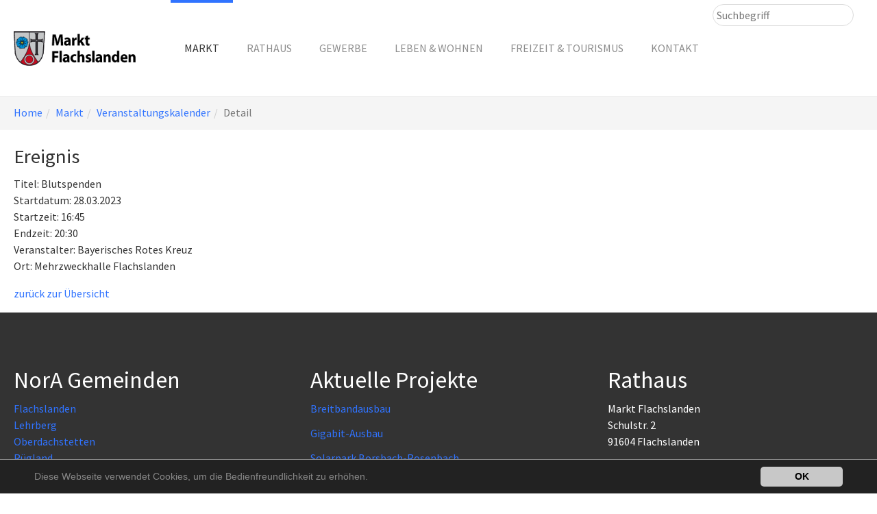

--- FILE ---
content_type: text/html; charset=utf-8
request_url: https://www.flachslanden.de/markt/veranstaltungskalender/detail/termin/03/28/event/tx_cal_phpicalendar/blutspenden-36/
body_size: 5919
content:
<!DOCTYPE html>
<html lang="en" dir="ltr" class="no-js">
<head>

<meta charset="utf-8">
<!-- 
	This website is powered by TYPO3 - inspiring people to share!
	TYPO3 is a free open source Content Management Framework initially created by Kasper Skaarhoj and licensed under GNU/GPL.
	TYPO3 is copyright 1998-2017 of Kasper Skaarhoj. Extensions are copyright of their respective owners.
	Information and contribution at https://typo3.org/
-->

<base href="https://www.flachslanden.de/">
<link rel="shortcut icon" href="/fileadmin/markt-flachslanden/logo/favicon/favicon.ico" type="image/vnd.microsoft.icon">
<title>Blutspenden - Markt Flachslanden</title>
<meta name="generator" content="TYPO3 CMS">
<meta name="viewport" content="width=device-width, initial-scale=1">
<meta name="robots" content="index,follow">
<meta name="google" content="notranslate">
<meta name="apple-mobile-web-app-capable" content="no">
<meta http-equiv="X-UA-Compatible" content="IE=edge">
<meta name="google-site-verification" content="34zkS2DUDdDB2uqjIE8qYSCWU6TgZkn8BHoavmKirk8">
<meta property="og:title" content="Detail">
<meta property="og:site_name" content="Markt Flachslanden">
<meta property="og:image" content="https://www.flachslanden.de/fileadmin/_processed_/e/5/csm_banner-flachslanden-oben-imschloss-3_0a278f983b.jpg">

<link rel="stylesheet" type="text/css" href="/typo3conf/ext/bootstrap_package/Resources/Public/Css/ionicons.min.css?1708200329" media="all">
<link rel="stylesheet" type="text/css" href="/typo3temp/assets/css/0a6e2e165b.css?1708200362" media="all">
<link rel="stylesheet" type="text/css" href="/typo3temp/assets/bootstrappackage/lessphp_97f583f9a09426aaf54874f123829e34fa29187f.css?1761122540" media="all">
<link rel="stylesheet" type="text/css" href="/typo3conf/ext/cal/Resources/Public/v1/css/ajax.css?1708200333" media="all">
<link rel="stylesheet" type="text/css" href="/typo3conf/ext/powermail/Resources/Public/Css/Basic.css?1708200352" media="all">
<link rel="stylesheet" type="text/css" href="/typo3conf/ext/cl_jquery_fancybox/Resources/Public/CSS/jquery.fancybox.css?1708200338" media="screen">
<link rel="stylesheet" type="text/css" href="/typo3conf/ext/slick/Resources/Public/JavaScript/slick-1.8.0/slick/slick.css?1708200356" media="all">
<link rel="stylesheet" type="text/css" href="/typo3conf/ext/slick/Resources/Public/JavaScript/slick-1.8.0/slick/slick-theme.css?1708200356" media="all">
<link rel="stylesheet" type="text/css" href="/fileadmin/templates/style.css?1744200945" media="all">
<link rel="stylesheet" type="text/css" href="/typo3temp/assets/css/83cbfd6dea.css?1708200362" media="all">


<script src="/typo3conf/ext/bootstrap_package/Resources/Public/JavaScript/Dist/modernizr.min.js?1708200331" type="text/javascript" async="async"></script>
<script src="/typo3conf/ext/bootstrap_package/Resources/Public/JavaScript/Dist/windowsphone-viewportfix.min.js?1708200331" type="text/javascript" async="async"></script>
<script src="/typo3conf/ext/cal/Resources/Public/v1/js/calendar.js?1708200334" type="text/javascript"></script>
<script type="text/javascript">
/*<![CDATA[*/
/*_scriptCode*/

			// decrypt helper function
		function decryptCharcode(n,start,end,offset) {
			n = n + offset;
			if (offset > 0 && n > end) {
				n = start + (n - end - 1);
			} else if (offset < 0 && n < start) {
				n = end - (start - n - 1);
			}
			return String.fromCharCode(n);
		}
			// decrypt string
		function decryptString(enc,offset) {
			var dec = "";
			var len = enc.length;
			for(var i=0; i < len; i++) {
				var n = enc.charCodeAt(i);
				if (n >= 0x2B && n <= 0x3A) {
					dec += decryptCharcode(n,0x2B,0x3A,offset);	// 0-9 . , - + / :
				} else if (n >= 0x40 && n <= 0x5A) {
					dec += decryptCharcode(n,0x40,0x5A,offset);	// A-Z @
				} else if (n >= 0x61 && n <= 0x7A) {
					dec += decryptCharcode(n,0x61,0x7A,offset);	// a-z
				} else {
					dec += enc.charAt(i);
				}
			}
			return dec;
		}
			// decrypt spam-protected emails
		function linkTo_UnCryptMailto(s) {
			location.href = decryptString(s,-1);
		}
		

/*]]>*/
</script>

<link rel="stylesheet" type="text/css" media="all"  href="https://www.flachslanden.de/typo3conf/ext/mindshape_cookie_hint/Resources/Public/Css/dark-bottom.css" />

<meta name="robots" content="index,nofollow" />
</head>
<body id="p47" class="page-47 pagelevel-3 language-0 backendlayout-default layout-1">
<div id="top"></div><div class="body-bg body-bg-top"><a class="sr-only sr-only-focusable" href="#content"><span>Skip to main content</span></a><header class="navbar navbar-default navbar-has-image navbar-top navbar-fixed-top"><div class="container"><div class="navbar-header navbar-header-main"><a class="navbar-brand navbar-brand-image" href="/"><img class="navbar-brand-logo-normal" src="/fileadmin/images/logo/markt-flachslanden-logo-2.png" alt="Markt Flachslanden" height="52" width="250"><img class="navbar-brand-logo-inverted" src="/fileadmin/images/logo/markt-flachslanden-logo-2-inv.png" alt="Markt Flachslanden" height="52" width="250"></a><button class="navbar-toggle collapsed" type="button" data-toggle="collapse" data-target=".navbar-collapse"><span class="sr-only">Toggle navigation</span><span class="icon-bar"></span><span class="icon-bar"></span><span class="icon-bar"></span></button><span class="navbar-header-border-bottom"></span></div><nav class="navbar-collapse collapse" role="navigation"><ul class="nav navbar-nav navbar-main"><li class="active dropdown"><a href="#" class="dropdown-toggle" data-toggle="dropdown" role="button" aria-haspopup="true" aria-expanded="false"><span>Markt</span><b class="caret"></b><span class="bar"></span></a><ul class="dropdown-menu"><li class=""><a href="/markt/grusswort-des-buergermeisters/" target="" title="Grußwort des Bürgermeisters"><span>Grußwort des Bürgermeisters</span></a></li><li class=""><a href="/markt/anfahrtlage/" target="" title="Anfahrt/Lage"><span>Anfahrt/Lage</span></a></li><li class=""><a href="/markt/ortsteile/" target="" title="Ortsteile"><span>Ortsteile</span></a></li><li class=""><a href="/markt/ortsplan/" target="" title="Ortsplan"><span>Ortsplan</span></a></li><li class=""><a href="/markt/zahlen-fakten/" target="" title="Zahlen &amp; Fakten"><span>Zahlen &amp; Fakten</span></a></li><li class=""><a href="/markt/news/" target="" title="News"><span>News</span></a></li><li class="active"><a href="/markt/veranstaltungskalender/" target="" title="Veranstaltungskalender"><span>Veranstaltungskalender</span></a></li><li class=""><a href="/markt/nora-kommunale-allianz/" target="" title="NorA - Kommunale Allianz"><span>NorA - Kommunale Allianz</span></a></li><li class=""><a href="/markt/lag-rangau/" target="" title="LAG Rangau"><span>LAG Rangau</span></a></li><li class=""><a href="/markt/partnerschaft-mit-cornil-sainte-fortunade/" target="" title="Partnerschaft mit Cornil / Sainte-Fortunade"><span>Partnerschaft mit Cornil / Sainte-Fortunade</span></a></li><li class=""><a href="/markt/erneuerbare-energie/" target="" title="Erneuerbare Energie"><span>Erneuerbare Energie</span></a></li></ul></li><li class=" dropdown"><a href="#" class="dropdown-toggle" data-toggle="dropdown" role="button" aria-haspopup="true" aria-expanded="false"><span>Rathaus</span><b class="caret"></b><span class="bar"></span></a><ul class="dropdown-menu"><li class=""><a href="/rathaus/oeffnungszeiten-rathaus/" target="" title="Öffnungszeiten Rathaus"><span>Öffnungszeiten Rathaus</span></a></li><li class=""><a href="/rathaus/aktuelle-projekte/" target="" title="Aktuelle Projekte"><span>Aktuelle Projekte</span></a></li><li class=""><a href="/rathaus/verwaltung/" target="" title="Verwaltung"><span>Verwaltung</span></a></li><li class=""><a href="/rathaus/gemeinderat/" target="" title="Gemeinderat"><span>Gemeinderat</span></a></li><li class=""><a href="/rathaus/buergerinformationssystem/" target="" title="Bürgerinformationssystem"><span>Bürgerinformationssystem</span></a></li><li class=""><a href="/rathaus/amtsblaetter/" target="" title="Amtsblätter"><span>Amtsblätter</span></a></li><li class=""><a href="/rathaus/bauhof/" target="" title="Bauhof"><span>Bauhof</span></a></li><li class=""><a href="/rathaus/wertstoffhof/" target="" title="Wertstoffhof"><span>Wertstoffhof</span></a></li><li class=""><a href="/rathaus/gebuehren-und-beitraege/" target="" title="Gebühren und Beiträge"><span>Gebühren und Beiträge</span></a></li><li class=""><a href="/rathaus/abfallbeseitigung/" target="" title="Abfallbeseitigung"><span>Abfallbeseitigung</span></a></li><li class=""><a href="/rathaus/standesamt/" target="" title="Standesamt"><span>Standesamt</span></a></li><li class=""><a href="/rathaus/online-formulare/" target="" title="Online-Formulare"><span>Online-Formulare</span></a></li><li class=""><a href="/rathaus/satzungen/" target="" title="Satzungen"><span>Satzungen</span></a></li><li class=""><a href="/rathaus/bekanntmachungen/" target="" title="Bekanntmachungen"><span>Bekanntmachungen</span></a></li><li class=""><a href="/rathaus/kommunalwahl-2026/" target="" title="Kommunalwahl 2026"><span>Kommunalwahl 2026</span></a></li><li class=""><a href="/rathaus/fundsachen/" target="" title="Fundsachen"><span>Fundsachen</span></a></li></ul></li><li class=" dropdown"><a href="#" class="dropdown-toggle" data-toggle="dropdown" role="button" aria-haspopup="true" aria-expanded="false"><span>Gewerbe</span><b class="caret"></b><span class="bar"></span></a><ul class="dropdown-menu"><li class=""><a href="/gewerbe/branchenbuch/" target="" title="Branchenbuch"><span>Branchenbuch</span></a></li><li class=""><a href="/gewerbe/gewerbegebiet-kellerfeld/" target="" title="Gewerbegebiet Kellerfeld"><span>Gewerbegebiet Kellerfeld</span></a></li></ul></li><li class=" dropdown"><a href="#" class="dropdown-toggle" data-toggle="dropdown" role="button" aria-haspopup="true" aria-expanded="false"><span>Leben &amp; Wohnen</span><b class="caret"></b><span class="bar"></span></a><ul class="dropdown-menu"><li class=""><a href="/leben-wohnen/busverbindung/" target="" title="Busverbindung"><span>Busverbindung</span></a></li><li class=""><a href="/leben-wohnen/vereine/" target="" title="Vereine"><span>Vereine</span></a></li><li class=""><a href="/leben-wohnen/feuerwehren/" target="" title="Feuerwehren"><span>Feuerwehren</span></a></li><li class=""><a href="/leben-wohnen/kindergarten/" target="" title="Kindergarten"><span>Kindergarten</span></a></li><li class=""><a href="/leben-wohnen/schule/" target="" title="Schule"><span>Schule</span></a></li><li class=""><a href="/leben-wohnen/volkshochschule/" target="" title="Volkshochschule"><span>Volkshochschule</span></a></li><li class=""><a href="/leben-wohnen/kirchen/" target="" title="Kirchen"><span>Kirchen</span></a></li><li class=""><a href="/leben-wohnen/parteien-und-waehlergruppen/" target="" title="Parteien und Wählergruppen"><span>Parteien und Wählergruppen</span></a></li><li class=""><a href="/leben-wohnen/bodenrichtwerte/" target="" title="Bodenrichtwerte"><span>Bodenrichtwerte</span></a></li><li class=""><a href="/leben-wohnen/baugebiet-wolfsgruben-bauabschnitt-2/" target="" title="Baugebiet Wolfsgruben - Bauabschnitt 2"><span>Baugebiet Wolfsgruben - Bauabschnitt 2</span></a></li><li class=""><a href="/leben-wohnen/baugebiet-gartenfeld/" target="" title="Baugebiet Gartenfeld"><span>Baugebiet Gartenfeld</span></a></li><li class=""><a href="/leben-wohnen/bebauungsplaene/" target="" title="Bebauungspläne"><span>Bebauungspläne</span></a></li></ul></li><li class=" dropdown"><a href="#" class="dropdown-toggle" data-toggle="dropdown" role="button" aria-haspopup="true" aria-expanded="false"><span>Freizeit &amp; Tourismus</span><b class="caret"></b><span class="bar"></span></a><ul class="dropdown-menu"><li class=""><a href="/freizeit-tourismus/ausflugstipps/" target="" title="Ausflugstipps"><span>Ausflugstipps</span></a></li><li class=""><a href="/freizeit-tourismus/sportmoeglichkeiten/" target="" title="Sportmöglichkeiten"><span>Sportmöglichkeiten</span></a></li><li class=""><a href="/freizeit-tourismus/rad-wandern/" target="" title="Rad &amp; Wandern"><span>Rad &amp; Wandern</span></a></li><li class=""><a href="/freizeit-tourismus/gaststaetten/" target="" title="Gaststätten"><span>Gaststätten</span></a></li><li class=""><a href="/freizeit-tourismus/uebernachtungsmoeglichkeiten/" target="" title="Übernachtungsmöglichkeiten"><span>Übernachtungsmöglichkeiten</span></a></li></ul></li><li class=" dropdown"><a href="#" class="dropdown-toggle" data-toggle="dropdown" role="button" aria-haspopup="true" aria-expanded="false"><span>Kontakt</span><b class="caret"></b><span class="bar"></span></a><ul class="dropdown-menu"><li class=""><a href="/kontakt/anfrage/" target="" title="Anfrage"><span>Anfrage</span></a></li><li class=""><a href="/kontakt/impressum/" target="" title="Impressum"><span>Impressum</span></a></li></ul></li><li class=" "><p class="navbar-text"><form method="get" id="form_kesearch_pi1" name="form_kesearch_pi1"  action="/suche/"><fieldset><input type="hidden" name="id" value="130" /><div class="kesearchbox"><input type="text" id="ke_search_sword" name="tx_kesearch_pi1[sword]" value="" placeholder="Suchbegriff" /><!--<input type="image" id="kesearch_submit" src="/fileadmin/templates/search.png" alt="Finden" class="submit" />--><div class="clearer">&nbsp;</div></div><input id="kesearchpagenumber" type="hidden" name="tx_kesearch_pi1[page]" value="1" /><input id="resetFilters" type="hidden" name="tx_kesearch_pi1[resetFilters]" value="0" /><input id="sortByField" type="hidden" name="tx_kesearch_pi1[sortByField]" value="" /><input id="sortByDir" type="hidden" name="tx_kesearch_pi1[sortByDir]" value="" /></fieldset></form></p></li></ul></nav></div></header><div aria-labelledby="breadcrumb" role="navigation" class="breadcrumb-section hidden-xs hidden-sm"><div class="container"><p class="sr-only" id="breadcrumb">You are here:</p><ol class="breadcrumb"><li class=""><a href="/" target="" title="Home"><span>Home</span></a></li><li class=""><a href="/markt/" target="" title="Markt"><span>Markt</span></a></li><li class=""><a href="/markt/veranstaltungskalender/" target="" title="Veranstaltungskalender"><span>Veranstaltungskalender</span></a></li><li class="active"><span>Detail</span></li></ol></div></div><div id="content" class="main-section"><!--TYPO3SEARCH_begin--><div class="section section-default"><div class="container"><div id="c55" class="frame frame-default frame-type-list frame-layout-0 frame-space-before-none frame-space-after-none"><!--event.tmpl--><div id="calendar-event"><!--phpicalendar_event.tmpl--><h3>Ereignis</h3><div>Titel:&nbsp;Blutspenden</div><div>Startdatum:&nbsp;28.03.2023</div><div>Startzeit:&nbsp;16:45</div><div>Endzeit:&nbsp;20:30</div><div>Veranstalter:&nbsp;Bayerisches Rotes Kreuz</div><div>Ort:&nbsp;Mehrzweckhalle Flachslanden</div><!--/phpicalendar_event.tmpl--></div><div id="calendar-event-backlink"></div><!--/event.tmpl--></div><div id="c151" class="frame frame-default frame-type-textpic frame-layout-0 frame-space-before-none frame-space-after-none"><p><a href="/markt/veranstaltungskalender/" class="internal-link">zurück zur Übersicht</a></p></div></div></div><!--TYPO3SEARCH_end--></div><footer><section class="section footer-section footer-section-content"><div class="container"><div class="row"><div class="col-sm-4"><div id="c480" class="frame frame-default frame-type-text frame-layout-0 frame-space-before-none frame-space-after-none"><header><h2 class="">
                NorA Gemeinden
            </h2></header><p><a href="http://www.flachslanden.de" target="_blank" data-htmlarea-external="1">Flachslanden</a><br /><a href="http://www.lehrberg.de" target="_blank" data-htmlarea-external="1">Lehrberg</a><br /><a href="http://www.oberdachstetten.de" target="_blank" data-htmlarea-external="1">Oberdachstetten</a><br /><a href="http://www.ruegland.de" target="_blank" data-htmlarea-external="1">Rügland</a><br /><a href="http://www.weihenzell.de" target="_blank" data-htmlarea-external="1">Weihenzell</a></p></div></div><div class="col-sm-4"><div id="c482" class="frame frame-default frame-type-text frame-layout-0 frame-space-before-none frame-space-after-none"><header><h2 class="">
                Aktuelle Projekte
            </h2></header><p><a href="/rathaus/aktuelle-projekte/breitbandausbau/">Breitbandausbau</a></p><p><a href="/rathaus/aktuelle-projekte/gigabit-ausbau/" title="Opens internal link in new window" class="internal-link">Gigabit-Ausbau </a></p><p><a href="/rathaus/aktuelle-projekte/solarpark-borsbach-rosenbach/" title="Opens internal link in new window" class="internal-link">Solarpark Borsbach-Rosenbach</a></p><p><a href="/rathaus/aktuelle-projekte/wohngebiet-lebensraeume/" title="Opens internal link in new window" class="internal-link">Wohngebiet Lebensräume</a></p><p><a href="/rathaus/aktuelle-projekte/solarpark-kettenhoefstetten/" title="Opens internal link in new window" class="internal-link">Solarpark Kettenhöfstetten</a></p><p><a href="/rathaus/aktuelle-projekte/flurneuordnung-flachslanden-3/" title="Opens internal link in new window" class="internal-link">Flurneuordnung Flachslanden 3</a></p><p>&nbsp;</p></div></div><div class="col-sm-4"><div id="c481" class="frame frame-default frame-type-text frame-layout-0 frame-space-before-none frame-space-after-none"><header><h2 class="">
                Rathaus
            </h2></header><p>Markt Flachslanden<br /> Schulstr. 2<br /> 91604 Flachslanden</p><p><B>Öffnungszeiten</B><br /> Montag - Freitag: 8.00 - 12.00 Uhr</p><p>Dienstag auch 13.00 - 16.00 Uhr&nbsp;(ausgenommen Standesamt)<br /> Donnerstag auch&nbsp;14.00 - 18.00 Uhr</p></div><div id="c910" class="frame frame-default frame-type-text frame-layout-0 frame-space-before-none frame-space-after-none"><header><h2 class="">
                Postfiliale Flachslanden
            </h2></header><p>Markt Flachslanden<br /> Schulstr. 2<br /> 91604 Flachslanden</p><p>Öffnungszeiten<br /> Montag - Freitag: 8.00 - 12.00 Uhr</p><p>Dienstag auch 13.00 - 16.00 Uhr</p><p>Donnerstag auch&nbsp;14.00 - 18.00 Uhr</p><p>Samstag 8.00 - 9.00 Uhr</p></div></div></div></div></section><section class="section section-small footer-section footer-section-meta"><div class="container"><div class="frame frame-small default copyright"><p>© Markt Flachslanden  |  Fragen &amp; Anregungen bitte an <a href="javascript:linkTo_UnCryptMailto('nbjmup+qptutufmmfAgmbditmboefo\/ef');">poststelle@flachslanden.de</a>  |  <a href="/datenschutz/">Datenschutzerklärung</a>  |  <a href="/kontakt/impressum/">Impressum</a></p></div></div></section></footer><a class="scroll-top" title="Scroll to top" href="#top"><span class="scroll-top-icon"></span></a></div>


  <script>
    window.cookieconsent_options = {
      
      dismiss: 'OK',
      message: 'Diese Webseite verwendet Cookies, um die Bedienfreundlichkeit zu erhöhen.',
      
      
    };
  </script>
<script src="/typo3conf/ext/bootstrap_package/Resources/Public/JavaScript/Libs/jquery.min.js?1708200331" type="text/javascript"></script>
<script src="/typo3conf/ext/bootstrap_package/Resources/Public/JavaScript/Dist/jquery.responsiveimages.min.js?1708200331" type="text/javascript"></script>
<script src="/typo3conf/ext/bootstrap_package/Resources/Public/JavaScript/Dist/jquery.equalheight.min.js?1708200331" type="text/javascript"></script>
<script src="/typo3conf/ext/bootstrap_package/Resources/Public/JavaScript/Libs/bootstrap.min.js?1708200331" type="text/javascript"></script>
<script src="/typo3conf/ext/bootstrap_package/Resources/Public/JavaScript/Libs/photoswipe.min.js?1708200331" type="text/javascript"></script>
<script src="/typo3conf/ext/bootstrap_package/Resources/Public/JavaScript/Libs/photoswipe-ui-default.min.js?1708200331" type="text/javascript"></script>
<script src="/typo3conf/ext/bootstrap_package/Resources/Public/JavaScript/Libs/hammer.min.js?1708200331" type="text/javascript"></script>
<script src="/typo3conf/ext/bootstrap_package/Resources/Public/JavaScript/Dist/bootstrap.swipe.min.js?1708200331" type="text/javascript"></script>
<script src="/typo3conf/ext/bootstrap_package/Resources/Public/JavaScript/Dist/bootstrap.popover.min.js?1708200331" type="text/javascript"></script>
<script src="/typo3conf/ext/bootstrap_package/Resources/Public/JavaScript/Dist/bootstrap.stickyheader.min.js?1708200331" type="text/javascript"></script>
<script src="/typo3conf/ext/bootstrap_package/Resources/Public/JavaScript/Dist/bootstrap.smoothscroll.min.js?1708200331" type="text/javascript"></script>
<script src="/typo3conf/ext/bootstrap_package/Resources/Public/JavaScript/Dist/bootstrap.lightbox.min.js?1708200331" type="text/javascript"></script>
<script src="/typo3conf/ext/bootstrap_package/Resources/Public/JavaScript/Dist/bootstrap.navbartoggle.min.js?1708200331" type="text/javascript"></script>
<script src="/typo3conf/ext/powermail/Resources/Public/JavaScripts/Libraries/jquery.datetimepicker.min.js?1708200352" type="text/javascript"></script>
<script src="/typo3conf/ext/powermail/Resources/Public/JavaScripts/Libraries/parsley.min.js?1708200352" type="text/javascript"></script>
<script src="/typo3conf/ext/powermail/Resources/Public/JavaScripts/Powermail/Tabs.min.js?1708200352" type="text/javascript"></script>
<script src="/typo3conf/ext/powermail/Resources/Public/JavaScripts/Powermail/Form.min.js?1708200352" type="text/javascript"></script>
<script src="/typo3conf/ext/cl_jquery_fancybox/Resources/Public/JavaScript/jquery.mousewheel-3.0.6.pack.js?1708200338" type="text/javascript"></script>
<script src="/typo3conf/ext/cl_jquery_fancybox/Resources/Public/JavaScript/jquery.fancybox.js?1708200338" type="text/javascript"></script>
<script src="/typo3conf/ext/cl_jquery_fancybox/Resources/Public/JavaScript/helper.js?1708200338" type="text/javascript"></script>
<script src="/typo3conf/ext/slick/Resources/Public/JavaScript/slick-1.8.0/slick/slick.js?1708200356" type="text/javascript"></script>
<script src="/typo3conf/ext/mindshape_cookie_hint/Resources/Public/Js/cookieconsent.js?1708200340" type="text/javascript"></script>
<script type="text/javascript">
/*<![CDATA[*/
/*TS_inlineFooter*/
jQuery(document).ready(function() { jQuery('a[class*=lightbox],a[rel*=lightbox]').fancybox({		'padding' : 15,
		'margin' : 20,
		'width' : 800,
		'height' : 600,
		'minWidth' : 100,
		'minHeight' : 100,
		'maxWidth' : 9999,
		'maxHeight' : 9999,
		'autoSize' : true,
		'fitToView' : true,
		'aspectRatio' : false,
		'topRatio' : 0.5,
		'fixed' : false,
		'scrolling' : 'auto',
		'wrapCSS' : '',
		'arrows' : true,
		'closeBtn' : true,
		'closeClick' : false,
		'nextClick' : false,
		'mouseWheel' : true,
		'loop' : true,
		'modal' : false,
		'autoPlay' : false,
		'playSpeed' : 3000,
		'index' : 0,
		'type' : null,
		'href' : null,
		'content' : null,
		'openEffect' : 'fade',
		'closeEffect' : 'fade',
		'nextEffect' : 'fade',
		'prevEffect' : 'fade',
		'openSpeed' : 300,
		'closeSpeed' : 300,
		'nextSpeed' : 300,
		'prevSpeed' : 300,
		'openEasing' : 'swing',
		'closeEasing' : 'swing',
		'nextEasing' : 'swing',
		'prevEasing' : 'swing',
		'openOpacity' : true,
		'closeOpacity' : true,
		'openMethod' : 'zoomIn',
		'closeMethod' : 'zoomOut',
		'nextMethod' : 'changeIn',
		'prevMethod' : 'changeOut',
		'groupAttr' : 'data-fancybox-group',
		'beforeShow' : function(opts) {
			this.title = (jQuery(this.group[this.index]).attr('title') != undefined ? jQuery(this.group[this.index]).attr('title') : jQuery(this.group[this.index]).find('img').attr('title'));
		}});  });          $(document).ready(function(){
						$('#slickcarousel1').slick({
                adaptiveHeight  : false
              , arrows          : true
              , autoplay        : true
              , autoplaySpeed   : 3000
              , cssEase         : 'ease'
              , dots            : true
              , fade            : false
              , infinite        : true
              , initialSlide    : 0
              , pauseOnHover    : true
              , rows            : 1
              , slidesPerRow    : 1
              , slidesToShow    : 1
              , slidesToScroll  : 1
              , speed           : 3000
              , vertical        : false
            });
          });
          $(document).ready(function(){
						$('#slickcarousel2').slick({
                adaptiveHeight  : false
              , arrows          : true
              , autoplay        : true
              , autoplaySpeed   : 3000
              , cssEase         : 'ease'
              , dots            : true
              , fade            : false
              , infinite        : true
              , initialSlide    : 0
              , pauseOnHover    : true
              , rows            : 1
              , slidesPerRow    : 1
              , slidesToShow    : 1
              , slidesToScroll  : 1
              , speed           : 3000
              , vertical        : false
            });
          });
          $(document).ready(function(){
						$('#slickcarousel3').slick({
                adaptiveHeight  : false
              , arrows          : true
              , autoplay        : true
              , autoplaySpeed   : 3000
              , cssEase         : 'ease'
              , dots            : true
              , fade            : false
              , infinite        : true
              , initialSlide    : 0
              , pauseOnHover    : true
              , rows            : 1
              , slidesPerRow    : 1
              , slidesToShow    : 1
              , slidesToScroll  : 1
              , speed           : 3000
              , vertical        : false
            });
          });
					$(document).ready(function(){
						$('.columns.slider1').slick({
                adaptiveHeight  : false
              , arrows          : true
              , autoplay        : true
              , autoplaySpeed   : 3000
              , cssEase         : 'ease'
              , dots            : true
              , fade            : false
              , infinite        : true
              , initialSlide    : 0
              , pauseOnHover    : true
              , rows            : 1
              , slidesPerRow    : 1
              , slidesToShow    : 1
              , slidesToScroll  : 1
              , speed           : 3000
              , vertical        : false
            });
          });
					$(document).ready(function(){
						$('.columns.slider2 > div:nth-child(1)').slick({
                adaptiveHeight  : false
              , arrows          : true
              , autoplay        : true
              , autoplaySpeed   : 3000
              , cssEase         : 'ease'
              , dots            : true
              , fade            : false
              , infinite        : true
              , initialSlide    : 0
              , pauseOnHover    : true
              , rows            : 1
              , slidesPerRow    : 1
              , slidesToShow    : 1
              , slidesToScroll  : 1
              , speed           : 3000
              , vertical        : false
            });
          });
					$(document).ready(function(){
						$('.columns.slider3 > div:nth-child(1)').slick({
                adaptiveHeight  : false
              , arrows          : true
              , autoplay        : true
              , autoplaySpeed   : 3000
              , cssEase         : 'ease'
              , dots            : true
              , fade            : false
              , infinite        : true
              , initialSlide    : 0
              , pauseOnHover    : true
              , rows            : 1
              , slidesPerRow    : 1
              , slidesToShow    : 1
              , slidesToScroll  : 1
              , speed           : 3000
              , vertical        : false
            });
          });
          $(document).ready(function(){
						$('#slickgallery1').slick({
                adaptiveHeight  : false
              , arrows          : true
              , autoplay        : true
              , autoplaySpeed   : 3000
              , cssEase         : 'ease'
              , dots            : true
              , fade            : false
              , infinite        : true
              , initialSlide    : 0
              , pauseOnHover    : true
              , rows            : 1
              , slidesPerRow    : 1
              , slidesToShow    : 1
              , slidesToScroll  : 1
              , speed           : 3000
              , vertical        : false
            });
          });
          $(document).ready(function(){
						$('#slickgallery2').slick({
                adaptiveHeight  : false
              , arrows          : true
              , autoplay        : true
              , autoplaySpeed   : 3000
              , cssEase         : 'ease'
              , dots            : true
              , fade            : false
              , infinite        : true
              , initialSlide    : 0
              , pauseOnHover    : true
              , rows            : 1
              , slidesPerRow    : 1
              , slidesToShow    : 1
              , slidesToScroll  : 1
              , speed           : 3000
              , vertical        : false
            });
          });
          $(document).ready(function(){
						$('#slickgallery3').slick({
                adaptiveHeight  : false
              , arrows          : true
              , autoplay        : true
              , autoplaySpeed   : 3000
              , cssEase         : 'ease'
              , dots            : true
              , fade            : false
              , infinite        : true
              , initialSlide    : 0
              , pauseOnHover    : true
              , rows            : 1
              , slidesPerRow    : 1
              , slidesToShow    : 1
              , slidesToScroll  : 1
              , speed           : 3000
              , vertical        : false
            });
          });


/*]]>*/
</script>

</body>
</html>

--- FILE ---
content_type: text/css; charset=utf-8
request_url: https://www.flachslanden.de/typo3conf/ext/cal/Resources/Public/v1/css/ajax.css?1708200333
body_size: 669
content:
@CHARSET "UTF-8";

.dd-ct {
	position: absolute;
	border: 1px solid silver;
	width: 180px;
	height: 180px;
	top: 32px;
	background-color: #ffffc0;
}

#dd1-ct {
	left: 64px;
}

#dd2-ct {
	left: 256px;
}

.dd-item {
	height: 14px;
	border: 1px solid #a0a0a0;
	background-color: #c4d0ff;
	vertical-align: middle;
	cursor: move;
	padding: 2px;
	z-index: 1000;
	margin: 2px;
}

.dd-ct .dd-item {
	margin: 2px;
}

.dd-proxy {
	opacity: 0.4;
	-moz-opacity: 0.4;
	filter: alpha(opacity =  40);
}

.dd-over {
	background: none !important;
}

.V9 {
	margin-top: 3px;
	padding-top: 3px;
}

.default_catbody_container {
	background-image: url(../img/blue_gradient.png);
	background-repeat: repeat-x;
}

.red_catbody_container {
	background-image: url(../img/red_gradient.png);
	background-repeat: repeat-x;
}

.green_catbody_container {
	background-image: url(../img/green_gradient.png);
	background-repeat: repeat-x;
}

.yellow_catbody_container {
	background-image: url(../img/yellow_gradient.png);
	background-repeat: repeat-x;
}

.orange_catbody_container {
	background-image: url(../img/orange_gradient.png);
	background-repeat: repeat-x;
}

.pink_catbody_container {
	background-image: url(../img/pink_gradient.png);
	background-repeat: repeat-x;
}

.grey_catbody_container {
	background-image: url(../img/grey_gradient.png);
	background-repeat: repeat-x;
}

.calendar tbody .day {
	vertical-align: top;
	width: auto !important;
	min-width: 3em;
	background: none !important;
}

.calendar tbody .rowhilite td {
	background-image: url(../img/day.png) !important;
	background-repeat: repeat-x !important;
}

.calendar tbody .rowhilite .wn {
	background: none !important;
}

.calendar tbody .rowhilite .weekend {
	color: #AAA !important;
}

.calendar tbody td.hilite {
	background-image: url(../img/day.png) !important;
	background-repeat: repeat-x !important;
	padding: 2px 4px 2px 2px !important;
}

.calendar tbody td.selected,.calendar tbody .rowhilite td.selected {
	background-image: url(../img/day.png) !important;
	background-repeat: repeat-x !important;
	border: 1px solid #C3D9FF !important;
	font-weight: normal !important;
}

.calendar tbody .day {
	border: 1px solid #C3D9FF;
	border-collapse: collapse;
	background-image: url(../img/day.png) !important;
	background-repeat: repeat-x !important;
	height: 4em;
}

.calendar tbody .today {
	background-color: #FFFFCC !important;
}

.calendar tbody .wn {
	background: none !important;
}

.calendar tbody .othermonth {
	background-image: url(../img/other_month.png) !important;
}

.x-item-disabled {
	opacity: -1.6 !important;
}

.calborder {
	border: 0px !important;
}

.calendar {
	background: none !important;
	border: 0px !important;
}

.calendar table {
	border: 1px solid #AAAAAA !important;
	margin: 0 auto;
}

element.style {
	background-image: url(typo3conf/ext/cal/template/img/delete.gif);
}

.ext-gecko .x-btn button {
	min-width: 17px;
}

--- FILE ---
content_type: text/css; charset=utf-8
request_url: https://www.flachslanden.de/fileadmin/templates/style.css?1744200945
body_size: 1518
content:
/* .news-list-view {word-break:break-all;word-wrap:break-word;	} */

.section-default {margin: 0; padding:0;}

header h3,
header h4,
header h5{margin:0 0 1em 0; padding:0;}


/* source-sans-pro-regular - latin */
@font-face {  
    font-family: 'Source Sans Pro';
    font-style: normal;
    font-weight: 400;
    src: url('../fileadmin/fonts/source-sans-pro-v21-latin-regular.eot'); /* IE9 Compat Modes */
    src: local(''),
         url('../fileadmin/fonts/source-sans-pro-v21-latin-regular.eot?#iefix') format('embedded-opentype'), /* IE6-IE8 */
         url('../fileadmin/fonts/source-sans-pro-v21-latin-regular.woff2') format('woff2'), /* Super Modern Browsers */
         url('../fileadmin/fonts/source-sans-pro-v21-latin-regular.woff') format('woff'), /* Modern Browsers */
         url('../fileadmin/fonts/source-sans-pro-v21-latin-regular.ttf') format('truetype'), /* Safari, Android, iOS */
         url('../fileadmin/fonts/source-sans-pro-v21-latin-regular.svg#SourceSansPro') format('svg'); /* Legacy iOS */
  }

/* cyrillic-ext */
@font-face {
    font-family: 'Source Sans Pro';
    font-style: normal;
    font-weight: 300;
    src: url(hhttps://www.flachslanden.de/fileadmin/fonts/source-sans-pro-v21-latin-regular.woff2) format('woff2');
    unicode-range: U+0460-052F, U+1C80-1C88, U+20B4, U+2DE0-2DFF, U+A640-A69F, U+FE2E-FE2F;
  }
  /* cyrillic */
  @font-face {
    font-family: 'Source Sans Pro';
    font-style: normal;
    font-weight: 300;
    src: url(https://www.flachslanden.de/fileadmin/fonts/source-sans-pro-v21-latin-regular.woff2) format('woff2');
    unicode-range: U+0301, U+0400-045F, U+0490-0491, U+04B0-04B1, U+2116;
  }
  /* greek-ext */
  @font-face {
    font-family: 'Source Sans Pro';
    font-style: normal;
    font-weight: 300;
    src: url(https://www.flachslanden.de/fileadmin/fonts/source-sans-pro-v21-latin-regular.woff2) format('woff2');
    unicode-range: U+1F00-1FFF;
  }
  /* greek */
  @font-face {
    font-family: 'Source Sans Pro';
    font-style: normal;
    font-weight: 300;
    src: url(https://www.flachslanden.de/fileadmin/fonts/source-sans-pro-v21-latin-regular.woff2) format('woff2');
    unicode-range: U+0370-03FF;
  }
  /* vietnamese */
  @font-face {
    font-family: 'Source Sans Pro';
    font-style: normal;
    font-weight: 300;
    src: url(https://www.flachslanden.de/fileadmin/fonts/source-sans-pro-v21-latin-regular.woff2) format('woff2');
    unicode-range: U+0102-0103, U+0110-0111, U+0128-0129, U+0168-0169, U+01A0-01A1, U+01AF-01B0, U+1EA0-1EF9, U+20AB;
  }
  /* latin-ext */
  @font-face {
    font-family: 'Source Sans Pro';
    font-style: normal;
    font-weight: 300;
    src: url(https://www.flachslanden.de/fileadmin/fonts/source-sans-pro-v21-latin-regular.woff2) format('woff2');
    unicode-range: U+0100-024F, U+0259, U+1E00-1EFF, U+2020, U+20A0-20AB, U+20AD-20CF, U+2113, U+2C60-2C7F, U+A720-A7FF;
  }
  /* latin */
  @font-face {
    font-family: 'Source Sans Pro';
    font-style: normal;
    font-weight: 300;
    src: url(https://www.flachslanden.de/fileadmin/fonts/source-sans-pro-v21-latin-regular.woff2) format('woff2');
    unicode-range: U+0000-00FF, U+0131, U+0152-0153, U+02BB-02BC, U+02C6, U+02DA, U+02DC, U+2000-206F, U+2074, U+20AC, U+2122, U+2191, U+2193, U+2212, U+2215, U+FEFF, U+FFFD;
  }
  /* cyrillic-ext */
  @font-face {
    font-family: 'Source Sans Pro';
    font-style: normal;
    font-weight: 400;
    src: url(https://www.flachslanden.de/fileadmin/fonts/source-sans-pro-v21-latin-regular.woff2) format('woff2');
    unicode-range: U+0460-052F, U+1C80-1C88, U+20B4, U+2DE0-2DFF, U+A640-A69F, U+FE2E-FE2F;
  }
  /* cyrillic */
  @font-face {
    font-family: 'Source Sans Pro';
    font-style: normal;
    font-weight: 400;
    src: url(https://www.flachslanden.de/fileadmin/fonts/source-sans-pro-v21-latin-regular.woff2) format('woff2');
    unicode-range: U+0301, U+0400-045F, U+0490-0491, U+04B0-04B1, U+2116;
  }
  /* greek-ext */
  @font-face {
    font-family: 'Source Sans Pro';
    font-style: normal;
    font-weight: 400;
    src: url(hhttps://www.flachslanden.de/fileadmin/fonts/source-sans-pro-v21-latin-regular.woff2) format('woff2');
    unicode-range: U+1F00-1FFF;
  }
  /* greek */
  @font-face {
    font-family: 'Source Sans Pro';
    font-style: normal;
    font-weight: 400;
    src: url(https://www.flachslanden.de/fileadmin/fonts/source-sans-pro-v21-latin-regular.woff2) format('woff2');
    unicode-range: U+0370-03FF;
  }
  /* vietnamese */
  @font-face {
    font-family: 'Source Sans Pro';
    font-style: normal;
    font-weight: 400;
    src: url(https://www.flachslanden.de/fileadmin/fonts/source-sans-pro-v21-latin-regular.woff2) format('woff2');
    unicode-range: U+0102-0103, U+0110-0111, U+0128-0129, U+0168-0169, U+01A0-01A1, U+01AF-01B0, U+1EA0-1EF9, U+20AB;
  }
  /* latin-ext */
  @font-face {
    font-family: 'Source Sans Pro';
    font-style: normal;
    font-weight: 400;
    src: url(https://www.flachslanden.de/fileadmin/fonts/source-sans-pro-v21-latin-regular.woff2) format('woff2');
    unicode-range: U+0100-024F, U+0259, U+1E00-1EFF, U+2020, U+20A0-20AB, U+20AD-20CF, U+2113, U+2C60-2C7F, U+A720-A7FF;
  }
  /* latin */
  @font-face {
    font-family: 'Source Sans Pro';
    font-style: normal;
    font-weight: 400;
    src: url(https://www.flachslanden.de/fileadmin/fonts/source-sans-pro-v21-latin-regular.woff2) format('woff2');
    unicode-range: U+0000-00FF, U+0131, U+0152-0153, U+02BB-02BC, U+02C6, U+02DA, U+02DC, U+2000-206F, U+2074, U+20AC, U+2122, U+2191, U+2193, U+2212, U+2215, U+FEFF, U+FFFD;
  }
  /* cyrillic-ext */
  @font-face {
    font-family: 'Source Sans Pro';
    font-style: normal;
    font-weight: 700;
    src: url(https://www.flachslanden.de/fileadmin/fonts/source-sans-pro-v21-latin-regular.woff2) format('woff2');
    unicode-range: U+0460-052F, U+1C80-1C88, U+20B4, U+2DE0-2DFF, U+A640-A69F, U+FE2E-FE2F;
  }
  /* cyrillic */
  @font-face {
    font-family: 'Source Sans Pro';
    font-style: normal;
    font-weight: 700;
    src: url(https://www.flachslanden.de/fileadmin/fonts/source-sans-pro-v21-latin-regular.woff2) format('woff2');
    unicode-range: U+0301, U+0400-045F, U+0490-0491, U+04B0-04B1, U+2116;
  }
  /* greek-ext */
  @font-face {
    font-family: 'Source Sans Pro';
    font-style: normal;
    font-weight: 700;
    src: url(https://www.flachslanden.de/fileadmin/fonts/source-sans-pro-v21-latin-regular.woff2) format('woff2');
    unicode-range: U+1F00-1FFF;
  }
  /* greek */
  @font-face {
    font-family: 'Source Sans Pro';
    font-style: normal;
    font-weight: 700;
    src: url(https://www.flachslanden.de/fileadmin/fonts/source-sans-pro-v21-latin-regular.woff2) format('woff2');
    unicode-range: U+0370-03FF;
  }
  /* vietnamese */
  @font-face {
    font-family: 'Source Sans Pro';
    font-style: normal;
    font-weight: 700;
    src: url(https://www.flachslanden.de/fileadmin/fonts/source-sans-pro-v21-latin-regular.woff2) format('woff2');
    unicode-range: U+0102-0103, U+0110-0111, U+0128-0129, U+0168-0169, U+01A0-01A1, U+01AF-01B0, U+1EA0-1EF9, U+20AB;
  }
  /* latin-ext */
  @font-face {
    font-family: 'Source Sans Pro';
    font-style: normal;
    font-weight: 700;
    src: url(https://www.flachslanden.de/fileadmin/fonts/source-sans-pro-v21-latin-regular.woff2) format('woff2');
    unicode-range: U+0100-024F, U+0259, U+1E00-1EFF, U+2020, U+20A0-20AB, U+20AD-20CF, U+2113, U+2C60-2C7F, U+A720-A7FF;
  }
  /* latin */
  @font-face {
    font-family: 'Source Sans Pro';
    font-style: normal;
    font-weight: 700;
    src: url(https://www.flachslanden.de/fileadmin/fonts/source-sans-pro-v21-latin-regular.woff2) format('woff2');
    unicode-range: U+0000-00FF, U+0131, U+0152-0153, U+02BB-02BC, U+02C6, U+02DA, U+02DC, U+2000-206F, U+2074, U+20AC, U+2122, U+2191, U+2193, U+2212, U+2215, U+FEFF, U+FFFD;
  }
  
/* header h2 {margin: 0; padding: 0;} */
.frame-space-after-none, .frame-space-before-none {margin: 0 0 1em 0; padding: 0;}

.carousel-inner {margin: 0 0 1em 0; padding: 0 0 1em 0;}

.pagebrowser span {padding: 3px;}

.footer-section .submitbutt {color: #000;}

.nav .kesearchbox {float: right; margin-top: 0.4em;width: 15em;}
.nav .kesearchbox input[type="text"],
.nav .kesearchbox input[type="email"],
.nav .kesearchbox input[type="search"],
.nav .kesearchbox textarea { 
   font-size: 1em; 
   border: 1px solid gainsboro;
   font-family: inherit;
   border-radius: 20px;
   line-height: 0.5em;
   padding: 5px;
}	

 a {font-weight: bold;font-size: 16px;}
.nav a, footer a {font-weight: normal;font-size: 16px;}

.textsmall {font-size: 0.8em; font-weight: normal;}

/* Startseite grauer bereich */
.section-light {background: #fff;}

.navbar-default-transition .navbar-nav > .open > a, .navbar-inverse-transition .navbar-nav > .open > a, .navbar-default-transition .navbar-nav > .active > a, .navbar-inverse-transition .navbar-nav > .active > a, .navbar-default-transition .navbar-nav > li > a, .navbar-inverse-transition .navbar-nav > li > a, .navbar-default-transition .navbar-nav > .open > a:hover, .navbar-inverse-transition .navbar-nav > .open > a:hover, .navbar-default-transition .navbar-nav > .active > a:hover, .navbar-inverse-transition .navbar-nav > .active > a:hover, .navbar-default-transition .navbar-nav > li > a:hover, .navbar-inverse-transition .navbar-nav > li > a:hover, .navbar-default-transition .navbar-nav > .open > a:focus, .navbar-inverse-transition .navbar-nav > .open > a:focus, .navbar-default-transition .navbar-nav > .active > a:focus, .navbar-inverse-transition .navbar-nav > .active > a:focus, .navbar-default-transition .navbar-nav > li > a:focus, .navbar-inverse-transition .navbar-nav > li > a:focus {
  color: #8c8c8c;
}

/* @media (max-width: 1200px) { */
    /* .navbar-header { */
        /* float: none; */
    /* } */
    /* .navbar-toggle { */
        /* display: block; */
    /* } */
    /* .navbar-collapse { */
        /* border-top: 1px solid transparent; */
        /* box-shadow: inset 0 1px 0 rgba(255,255,255,0.1); */
    /* } */
    /* .navbar-collapse.collapse { */
        /* display: none!important; */
    /* } */
    /* .navbar-nav { */
        /* float: none!important; */
        /* margin: 7.5px -15px; */
    /* } */
    /* .navbar-nav>li { */
        /* float: none; */
    /* } */
    /* .navbar-nav>li>a { */
        /* padding-top: 10px; */
        /* padding-bottom: 10px; */
    /* } */
/* } */


/* Print */
@media print {
  a[href]:after {
    content: none;
  }
   .navbar {
    /* display: inline; */
  }
        @page 
        {
            size: auto;   /* auto is the current printer page size */
            /* margin: 0;  /* this affects the margin in the printer settings */ */
        }
}  

--- FILE ---
content_type: application/javascript; charset=utf-8
request_url: https://www.flachslanden.de/typo3conf/ext/bootstrap_package/Resources/Public/JavaScript/Dist/windowsphone-viewportfix.min.js?1708200331
body_size: 315
content:
/*!
 * Bootstrap Package v8.0.6 (http://www.bk2k.info)
 * Copyright 2014-2017 Benjamin Kott
 * Licensed under the MIT license
 */

!function(){if("-ms-user-select"in document.documentElement.style&&navigator.userAgent.match(/IEMobile\/10\.0/)){var a=document.createElement("style");a.appendChild(document.createTextNode("@-ms-viewport{width:auto!important}")),document.getElementsByTagName("head")[0].appendChild(a)}}();